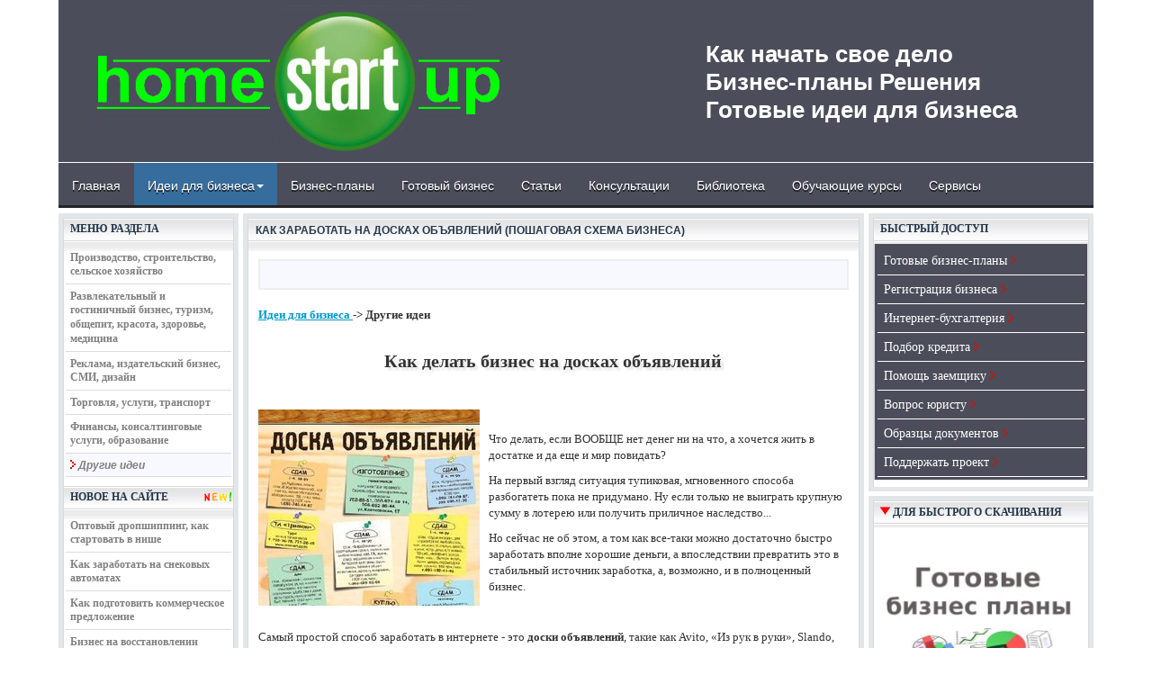

--- FILE ---
content_type: text/html; charset=utf-8
request_url: https://homestartup.ru/idea_doski-obyavlenii.html
body_size: 8970
content:
<!DOCTYPE HTML PUBLIC "-//W3C//DTD HTML 4.01 Transitional//EN" "http://www.w3.org/TR/html4/loose.dtd">
<html><!-- InstanceBegin template="/Templates/_idea-other.dwt" codeOutsideHTMLIsLocked="false" -->
<head>

<!-- InstanceBeginEditable name="title" -->
<title>Как зарабатывать на досках объявлений - пошаговая схема</title>
<meta name="keywords" content="Доски объявлений, продавать,зарабатывать,  на досках объявлений, бизнес, пошаговая схема, способ.">
<meta name="description" content="Самый простой способ заработать в интернете - это доски объявлений, такие как Avito, «Из рук в руки», Slando и множество других, менее известных. Причем продавать здесь можно как какие-то свои уже ненужные вам вещи (что логично и очевидно), так и стороние (чужие) товары и услуги, выступая в данном случае в роли посредника. ">

<!-- InstanceEndEditable -->
<meta http-equiv="Content-Type" content="text/html; charset=windows-1251">
<meta name="viewport" content="width=device-width, initial-scale=1.0">
<link rel="stylesheet" type="text/css" href="/styles/_style.css">
<link rel="stylesheet" type="text/css" href="/styles/bootstrap.css"/>
<link rel="stylesheet" type="text/css" href="/styles/menu.css"/>
<!--[if lte IE 6]><link rel="stylesheet" type="text/css" href="styles/ie.css" /><![endif]-->

<script type="text/javascript" src="https://ajax.googleapis.com/ajax/libs/jquery/2.1.1/jquery.min.js"></script>
<script type="text/javascript" src="/js/bootstrap.min.js"></script>
<!-- BEGIN РСЯ -->

<!-- Push_SendPulse --><!-- /Push_SendPulse -->
</head>
<body>
<!-- Yandex.RTB R-A-68886-11 Fullscreen_mobile-->

<!-- End_Yandex.RTB R-A-68886-11 -->
<!-- BEGIN wrapper -->
<div id="wrapper">
  <!-- BEGIN header --> <div id="header">
    <div id="logo"><img src="/skins/header.jpg" alt="Как начать свое собственное дело." title="Готовые идеи для малого бизнеса, проверенные решения, бизнес-планы."></div>
  <div id="name"><h2>Как начать свое дело<br>Бизнес-планы Решения<br>
Готовые идеи для бизнеса</h2></div>
  </div>
  <div class="box">
  <!-- InstanceBeginEditable name="top_menu" -->
<nav class="navbar navbar-default navbar-static-top" role="navigation">
 <div class="container">
 <div class="row">
 <div class="navbar-header">
 <button type="button" class="navbar-toggle collapsed" data-toggle="collapse" data-target="#bs-example-navbar-collapse-1">
 <span class="icon-bar"></span>
 <span class="icon-bar"></span>
 <span class="icon-bar"></span>
 </button>
 <a class="navbar-brand visible-xs" href="/">Дайджест идей для бизнеса</a>
 </div>
 <div class="navbar-collapse collapse" id="bs-example-navbar-collapse-1" style="height: 1px;">
 <ul class="nav navbar-nav">
 <li id="button_home" class=""><a href="index.html">Главная</a></li> 
 <li id="button_rubric" class="current"><a class="dropdown-toggle" href="idea.html" data-toggle="dropdown">Идеи для бизнеса<span class="caret"></span></a>
 <ul class="dropdown-menu" role="menu">
 <li><a href="idea.html" target="_self">Все идеи</a></li>
 <li><a href="idea-real.html" target="_self">Производство, строительство, сельское хозяйство</a></li>
 <li><a href="idea-horeca.html" target="_self">Развлекательный и гостиничный бизнес, общепит, красота, медицина</a></li>
 <li><a href="idea-adv.html" target="_self">Реклама, дизайн, издательский бизнес</a></li>
 <li><a href="idea-serv.html" target="_self">Торговля, услуги, транспорт</a></li>
 <li><a href="idea-cons.html" target="_self">Финансы, консалтинг, образование</a></li>
 <li><a href="idea-other.html" target="_self">Другие идеи</a></li>
 </ul>
 </li>
 <li class=""><a href="us_business-plan.html">Бизнес-планы</a></li>
 <li class=""><a href="business.html">Готовый бизнес</a></li>
 <li class=""><a href="public.html">Статьи</a></li>
 <li class=""><a href="consult.html">Консультации</a></li>
 <li class=""><a href="us_freebooks.html">Библиотека</a></li>
 <li class=""><a href="useful.html">Обучающие курсы</a></li>
 <li class=""><a href="other.html">Сервисы</a></li>
 </ul>
 </div>
 </div>
 </div>
</nav>
<!-- InstanceEndEditable -->
  </div>
    <!-- END header -->
  <!-- BEGIN left sidebar -->
  <div id="lsidebar">
    
    <!-- InstanceBeginEditable name="left_top_sec" --><!-- InstanceEndEditable -->
		<div class="box"><h2>Меню раздела</h2>
      <ul>
        <li><a href="idea-real.html">Производство, строительство, сельское хозяйство</a></li>
		   <li><a href="idea-horeca.html">Развлекательный и гостиничный бизнес, туризм, общепит, красота, здоровье, медицина</a></li>
		   <li><a href="idea-adv.html">Реклама, издательский бизнес, СМИ, дизайн</a></li>
		   <li><a href="idea-serv.html">Торговля, услуги, транспорт</a></li>
		   <li><a href="idea-cons.html">Финансы, консалтинговые услуги, образование</a></li>
		   <li class="mlist"><a href="idea-other.html"><img src="/skins/l_arrow.gif" width="6" height="10"> Другие идеи</a></li>
      </ul>
    </div>
	
    
    <!-- begin categories -->
    <div class="box">
      <img class="alignright" src="/skins/new.gif" alt="5 новых тем на сайте" width="33" height="16">
      <h2>Новое на сайте</h2>
      <ul>
		<li><a href="idea_chto-takoe-opt-dropshipping.html">Оптовый дропшиппинг, как стартовать в нише</a></li>
		<li><a href="idea_p_kak-zarabotat-na-snekovyh-avtomatah.html" class="title">Как заработать на снековых автоматах</a></li>
		<li><a href="pub_p_kak-podgotovit-kommercheskoe-predlozhenie.html">Как подготовить коммерческое предложение</a></li>
		<li><a href="idea_biznes-na-vosstanovlenii-shin-dlja-gruzovih-avto.html">Бизнес на восстановлении грузовых шин</a></li>
		<li><a href="idea_kak-otkrit-larek-s-shaurmoy.html">Как открыть ларек - палатку с шаурмой</a></li>
	  </ul>
    </div>
    <!-- end categories -->
   
	<!-- InstanceBeginEditable name="left_add" --><!-- InstanceEndEditable --></div>
  <!-- END left sidebar -->
   <!-- BEGIN content -->
  <div id="content">
    <!-- begin post --> <div class="box">
  
   <div class="buffer">
        <h1><!-- InstanceBeginEditable name="name" -->Как заработать на досках объявлений (пошаговая схема бизнеса)<!-- InstanceEndEditable --></h1><div class="content">
<!-- begin block top -->
<div class="adv_red">
<!-- Yandex.RTB R-A-68886-9 -->

</div>
<!-- end block top -->
<h5><a href="idea.html">Идеи для бизнеса </a>-&gt; Другие идеи</h5>
		<p>&nbsp;</p>
		<!-- InstanceBeginEditable name="main_content" -->
		<h2>Как делать бизнес на досках объявлений</h2>
		<p>&nbsp;</p>
		<p><img class="alignleft" src="/images/doska.jpg" width="246" height="218" alt="Как заработать на досках объявлений" title="Доски объявлений"></p>
		<p>&nbsp;</p>
		<p>Что делать, если ВООБЩЕ нет денег ни на что, а хочется жить в достатке и да еще и мир повидать?</p>
		<p>На первый взгляд ситуация тупиковая, мгновенного способа разбогатеть пока не придумано. Ну если только не выиграть крупную сумму в лотерею или получить приличное наследство...</p>
		<p>Но сейчас не об этом, а том как все-таки можно достаточно быстро заработать вполне хорошие деньги, а впоследствии превратить это в стабильный источник заработка, а, возможно, и в полноценный бизнес.</p>
		<p>&nbsp;</p>
		<p>Самый простой способ заработать в интернете - это <strong>доски объявлений</strong>, такие как Avito, «Из рук в руки», Slando, Сian.ru и множество других, менее известных. Причем продавать здесь можно как какие-то свои уже ненужные вам вещи (что логично и очевидно), так и стороние (чужие) товары и услуги, выступая в данном случае в роли посредника. И такая схема сегодня очень популярна!</p>
		<p>Кстати сказать, доски объявлений - это отличный способ продвигать свои товары и услуги и тем, кто занят в малом бизнесе и предпринимательстве. Ведь смотрите - вы получаете выход на огромную заинтересованную и платежеспособную аудиторию, не вкладывая абсолютно никаких средств в рекламу. Это же настоящий клондайк для вашего бизнеса!</p>
		<p>Например, на том же Avito Вы можете быстро, буквально за пару минут, разместить продающее описание вашего товара или услуги и даже создать свою собственную страничку, без навыков программирования. Как только Ваше объявление будет опубликовано, его моментально увидят посетители сайта, и Вы начнете получать звонки клиентов БЕСПЛАТНО<strong>.</strong> Заинтересованных клиентов, что очень важно! </p>
		<p>Ну а пока  давайте разберем первый и самый <strong>простой способ заработка на досках объявлений</strong>, который отлично подойдет в ситуации, когда нужно быстро найти средства, не влезая в долги.</p>
		<p>&nbsp;</p>
		<h3 class="aligncenter">Как зарабатывать на досках объявлений (пошаговая схема) </h3>
		<p>&nbsp;</p>
		<h5><strong>Шаг 1: Найдите 3-5 идей того, что Вы можете продать прямо сегодня на досках объявлений</strong></h5>
		<p>Для начали просто посмотрите вокруг себя критическим взглядом. Уверен - найдете много чего интересного, того, что вам совсем уже ни к чему, а кому-то может пригодиться, особенно при условии привлекательной цены.</p>
		<p>Это могут быть мебель, одежда, детские вещи, техника, книги, все то, что осталось после ремонта, какие-то офисные принадлежности. Кроме того, не стоит забывать о такой штуке, как продажа услуг. Вы можете предлагать свои собственные услуги в какой-то сфере или выступать посредником, получая за это свой процент (комиссию).</p>
		<p>&nbsp;</p>
		<h5><strong>Шаг 2: Составьте текст объявления</strong></h5>
		<p>Хорошее продающее описание - ключ к успеху, а навык копирайтинга (продажи текстом) поможет Вам легко продавать снова и снова.</p>
		  <p>Если у Вас проблемы с копирайтингом (а таких людей абсолютное большинство), палю еще одну фишку - просто вбейте название своего товара на avito, или slando и выпишите те фразы конкурирующих объявлений, которые вас лично зацепили.</p>
		  <p>&nbsp;</p>
		  <h5><strong>Шаг 3: Разместите объявление прямо сейчас и начните принимать звонки</strong></h5>
		  <p>Расскажите максимальному количеству людей о том, что Вы продаете.</p>
		  <p>&nbsp;</p>
		  <h5><strong>Шаг 4: Супер Идея - Повторите это много раз</strong></h5>
		  <p>Этот нехитрый алгоритм можно повторять многократно, даже если у Вас нет своих собственных товаров или когда весь ненужный хлам уже распродан.</p>
		  <p>&nbsp;</p>
		  <p>Как видите, схема проста до безобразия. Хотя и здесь есть свои нюансы, например, как сделать так, чтобы именно ваше объявления привлекало внимание в первую очередь и как максимально заинтересовать посетителя вашим объявлением.</p>
		  <p>&nbsp;</p>
		<p>&nbsp;</p>
		<p>&nbsp;</p>
		<p>&nbsp;</p>
		<p>&nbsp;</p>
		<p>&nbsp;</p>
		<div class="subscribe">
		  <h2 class="grey">Поделитесь этой страничкой с друзьями! Спасибо!</h2>
		<div class="aligncenter">
<script type="text/javascript">(function() {
  if (window.pluso)if (typeof window.pluso.start == "function") return;
  if (window.ifpluso==undefined) { window.ifpluso = 1;
    var d = document, s = d.createElement('script'), g = 'getElementsByTagName';
    s.type = 'text/javascript'; s.charset='UTF-8'; s.async = true;
    s.src = ('http:' == window.location.protocol ? 'http' : 'http')  + '://share.pluso.ru/pluso-like.js';
    var h=d[g]('body')[0];
    h.appendChild(s);
  }})();</script>
<div class="pluso" data-background="transparent" data-options="big,square,line,horizontal,nocounter,theme=01" data-services="vkontakte,odnoklassniki,facebook,twitter,google,moimir,moikrug,livejournal,email"></div></div></div>

<p>&nbsp;</p>
<!-- begin block 4 --><!-- end block 4 -->
<p>&nbsp;</p>
<p>&nbsp;</p>
<div class="aligncenter"><a href="idea_nomer-nevidimka.html"><img src="/skins/left.gif" alt="Предыдущая" border="0" title="Номер-невидимка для авто"></a>        <a href="idea.html">Вернуться к списку идей</a>        <a href="idea_7-idei-kak-zarabotat-pered-novim-godom.html"><img src="/skins/right.gif" alt="Следующая" border="0" title="7 идей как заработать перед новым годом"></a></div>
<div class="sovet">
		<h3>Читайте также :</h3>
		<p><a href="us_startup_free_taxi.html">Стабильный доход на досках объявлений - бесплатный видеокурс</a></p>
		<p><a href="idea_internet-shop.html">Как открыть интернет-магазин</a></p>
		<p><a href="idea_reklama.html">Производство наружной рекламы на дому</a></p>
		<p><a href="idea_tovary_po_podpiske.html">Товары по подписке - практичная идея для малого бизнеса</a></p>
		<p><a href="bus_kak-otkrit-aviakassu.html">Как открыть свою авиакассу</a></p>
		</div>
		<!-- InstanceEndEditable -->
		<p>&nbsp;</p>
		<p><strong>Еще идеи? Смотрите раздел</strong></p>  
		<h4><a href="us_business-plan.html">Готовые бизнес-планы, полезные документы</a></h4>
<!-- Begin_Search --><div class="adv"><h4>Быстрый поиск идей здесь:</h4>
<div class="ya-site-form ya-site-form_inited_no" onclick="return {'bg': 'transparent', 'target': '_blank', 'language': 'ru', 'suggest': true, 'tld': 'ru', 'site_suggest': true, 'action': '/search.html', 'webopt': true, 'fontsize': 12, 'arrow': false, 'fg': '#000000', 'searchid': '1937665', 'logo': 'rb', 'websearch': false, 'type': 3}"><form action="http://yandex.ru/sitesearch" method="get" target="_blank"><input type="hidden" name="searchid" value="1937665"/><input type="hidden" name="l10n" value="ru"/><input type="hidden" name="reqenc" value="windows-1251"/><input type="text" name="text" value=""/><input type="submit" value="Найти"/></form></div><style type="text/css">.ya-page_js_yes .ya-site-form_inited_no { display: none; }</style><script type="text/javascript">(function(w,d,c){var s=d.createElement('script'),h=d.getElementsByTagName('script')[0],e=d.documentElement;(' '+e.className+' ').indexOf(' ya-page_js_yes ')===-1&&(e.className+=' ya-page_js_yes');s.type='text/javascript';s.async=true;s.charset='utf-8';s.src=(d.location.protocol==='http:'?'http:':'http:')+'http://site.yandex.net/v2.0/js/all.js';h.parentNode.insertBefore(s,h);(w[c]||(w[c]=[])).push(function(){Ya.Site.Form.init()})})(window,document,'yandex_site_callbacks');</script>
</div><!-- End_Search --><p>&nbsp;</p>
		<div class="adv_bl">
<!-- Yandex.RTB R-A-68886-7 -->

</div>
<p>&nbsp;</p>
<!-- begin block 5 -->
<p class="aligncenter"><iframe src="/partners/fankit1.html" vspace="0" marginwidth="0" marginheight="0" hspace="0" allowtransparency="true" scrolling="no" width="600" height="300" style="border-style: none;"></iframe></p>
<!-- end block 5-->
		</div>
   </div> 
  
  </div>
  <!-- end post -->
<!-- DirectAdvert hsu_hor -->
<!-- /DirectAdvert hsu_hor -->
  </div>
  <!-- END content -->
  <!-- BEGIN right sidebar -->
  <div id="rsidebar">
  <div class="box">
  <div class="buffer">
  <h2>Быстрый доступ</h2>
  <div class="smenu">
		<ul>
		    <li><a href="partners/bp_shop.html" target="_blank">Готовые бизнес-планы</a>&nbsp;<img src="/skins/l_arrow.gif" width="6" height="10"></li>
	        <li><a href="partners/form_reg_1.html">Регистрация бизнеса</a>&nbsp;<img src="/skins/l_arrow.gif" width="6" height="10"></li>
                        <li><a href="partners/r_online-buhgalterial.html" target="_blank">Интернет-бухгалтерия</a>&nbsp;<img src="/skins/l_arrow.gif" width="6" height="10"></li>
		    <li><a href="partners/form_credit.html">Подбор кредита</a>&nbsp;<img src="/skins/l_arrow.gif" width="6" height="10"></li>
            <li><a href="partners/form_antikollektor.html">Помощь заемщику</a>&nbsp;<img src="/skins/l_arrow.gif" width="6" height="10"></li>
            <li><a href="partners/form_pravoved.html">Вопрос юристу</a>&nbsp;<img src="/skins/l_arrow.gif" width="6" height="10"></li>
		    <li><a href="cons_doc.html">Образцы документов</a>&nbsp;<img src="/skins/l_arrow.gif" width="6" height="10"></li>
		    <li><a href="partners/donat.html" target="_blank">Поддержать проект</a>&nbsp;<img src="/skins/l_arrow.gif" width="6" height="10"></li>
		</ul>
      </div></div>
    </div>
    <!-- begin sub_mini_kurs -->
    <div class="box">
      <div class="buffer">
        <h2><img src="/skins/down.gif" width="11" height="11"> Для быстрого скачивания</h2>
		<div><a href="partners/bp_shop.html" target="_blank"><img src="/skins/bps350.jpg" width="100%" height="auto" border="0" alt="Скачать готовый бизнес план" title="Скачать бизнес план"></a></div>
      </div>	  
    </div>
    <!-- end sub_mini_kurs -->
    <!-- begin popular posts -->
    <div class="box">
      <div class="buffer">
        <h2><img src="/skins/top.png" width="16" height="14" alt="Популярные темы">&nbsp;Популярное</h2>
        <ul>
           <li>Идея изготовления <a href="idea_neobychnye-torty-na-zakaz.html"><strong>необычных дизайнерских тортов на заказ</strong></a>, конечно, не нова. Честно говоря, я не рассматривал ее всерьез как идею домашнего бизнеса пока недавно не увидел...<br>
<a href="idea_neobychnye-torty-na-zakaz.html"><strong><em>Читать статью полностью...</em></strong></a>&nbsp;<img src="/skins/l_arrow.gif" width="6" height="10"></li>  			
		  <li>Лучший <strong><a href="cons_programmi-dlya-sostavleniya-biznes-plana.html">бизнес план</a></strong> - тот, который вы составите самостоятельно. Большим помощником вам будут специальные программы для составления бизнес-плана.<br>
          <strong><a href="cons_programmi-dlya-sostavleniya-biznes-plana.html"><em>Читать статью полностью...</em></a></strong>&nbsp;<img src="/skins/l_arrow.gif" width="6" height="10"></li>     
          <li>Хотите <a href="bus_kak-otkrit-aviakassu.html"><strong>открыть авиакассу</strong></a> прямо у себя дома или в офисе? Для продажи авиабилетов понадобится только доступ в интернет. Прибыльный и актуальный бизнес без вложений!<br>
<strong><em><a href="bus_kak-otkrit-aviakassu.html">Читать статью полностью...</a></em></strong>&nbsp;<img src="/skins/l_arrow.gif" width="6" height="10"></li>  
		  <li>Чтобы  изготовить современную <a href="idea_mebel.html"><strong>мебель любой конфигурации</strong></a>, будь то кухня, шкаф-купе или стенка, не требуется никаких станков - только компьютер,  дрель и небольшое количество ручного инструмента.<br>
<strong><a href="idea_mebel.html"><em>Читать статью полностью...</em></a></strong>&nbsp;<img src="/skins/l_arrow.gif" width="6" height="10"></li> 
          <li>В этой статье мы расскажем более подробно и дадим несколько полезных советов по организации <a href="idea_kak-otkryt-shinomontazh.html"><strong>шиномонтажа как бизнеса</strong></a>.<br>
<a href="pub_kak_poluchit_subsidiyu.html"><strong><em>Читать статью полностью...</em></strong></a>&nbsp;<img src="/skins/l_arrow.gif" width="6" height="10"></li>      
        </ul>
      </div>
    </div>
    <!-- end popular posts -->
	<!-- begin block1 -->
	<div class="aligncenter">
	<iframe src="/partners/fankit0.html" vspace="0" marginwidth="0" marginheight="0" hspace="0" allowtransparency="true" scrolling="no" width="240" height="400" style="border-style: none;"></iframe></div>
	<!-- end block1 -->
    <!-- begin featured video -->
<div class="box">
      <div class="buffer">
        <h2>&nbsp;</h2>
        <p>&nbsp;</p>


<!-- End Teasernet -->
	</div></div>
    <!-- end featured video -->
	<!-- begin contact -->
    <div class="box">
      <div class="buffer">
        <h2>Ждем Ваших идей !</h2>
		<p class="biblio"><img src="/skins/yes.jpg" width="50" height="47" class="alignleft">
		<a href="contact.html">Предложить идею</a><br>
		<a href="oth_obmen.html">Обмен статьями</a><br>
		<a href="advert.html">Реклама на сайте</a></p>  
      </div>
    </div>
    <!-- end contact -->
    <!-- InstanceBeginEditable name="right_add" --><!-- InstanceEndEditable --> </div>
  <!-- END right sidebar -->
  <div class="break"></div>
  <!-- BEGIN footer -->
<div id="footer">

  <div class="buffer">
  <div class="l"> 

&nbsp;

</div>
    <div class="m">	
	Copyright &copy; 2010-2022 - <a href="/">HomeStartUp</a> &middot; <a href="polzovatelskoe_soglashenie.html">Пользовательское соглашение</a>   |   <a href="/cdn-cgi/l/email-protection#7a1b1e1713143a1215171f090e1b080e0f0a54080f">Контакты</a>   |   <a href="map.html">Карта сайта</a><br>
      Использование материалов возможно только с применением активной ссылки на сайт!
      </div>
    <div class="r"> Создание сайта : <a href="/cdn-cgi/l/email-protection#2a5c454e4f59434d444f6a474b434604585f"><em><strong>VODesigne</strong></em></a> </div>
 </div>
</div>
<!-- END footer -->
<!-- Begin sub_flag -->
<!-- END sub_flag -->
<!-- END wrapper -->
</div>
<!-- begin DirectAdvert_#2025122 -->
<!-- end DirectAdvert_#2025122 -->

<!-- Yandex.Metrika counter -->
<script data-cfasync="false" src="/cdn-cgi/scripts/5c5dd728/cloudflare-static/email-decode.min.js"></script><script type="text/javascript" >
   (function(m,e,t,r,i,k,a){m[i]=m[i]||function(){(m[i].a=m[i].a||[]).push(arguments)};
   m[i].l=1*new Date();
   for (var j = 0; j < document.scripts.length; j++) {if (document.scripts[j].src === r) { return; }}
   k=e.createElement(t),a=e.getElementsByTagName(t)[0],k.async=1,k.src=r,a.parentNode.insertBefore(k,a)})
   (window, document, "script", "https://mc.yandex.ru/metrika/tag.js", "ym");

   ym(95749697, "init", {
        clickmap:true,
        trackLinks:true,
        accurateTrackBounce:true
   });
</script>
<noscript><div><img src="https://mc.yandex.ru/watch/95749697" style="position:absolute; left:-9999px;" alt="" /></div></noscript>
<!-- /Yandex.Metrika counter --><script defer src="https://static.cloudflareinsights.com/beacon.min.js/vcd15cbe7772f49c399c6a5babf22c1241717689176015" integrity="sha512-ZpsOmlRQV6y907TI0dKBHq9Md29nnaEIPlkf84rnaERnq6zvWvPUqr2ft8M1aS28oN72PdrCzSjY4U6VaAw1EQ==" data-cf-beacon='{"version":"2024.11.0","token":"0a1c137034c442969f023f3138d2f022","r":1,"server_timing":{"name":{"cfCacheStatus":true,"cfEdge":true,"cfExtPri":true,"cfL4":true,"cfOrigin":true,"cfSpeedBrain":true},"location_startswith":null}}' crossorigin="anonymous"></script>
</body>
<!-- InstanceEnd --></html>
<!--
     -->

--- FILE ---
content_type: text/css
request_url: https://homestartup.ru/styles/_style.css
body_size: 3260
content:
* {
	margin: 0; padding: 0;
}
body {
	text-align: center;
	color: #333333;
	font-family: Verdana;
	font-size: 13px;
	
}
a {
	text-decoration: underline;
	color: #09c;
}
.citation {
	font-family: Verdana, Arial, Helvetica, sans-serif;
	font-size: 0.9em;
	font-style: italic;
	font-weight: normal;
	color: #666666;
	text-align: right;
}

a:hover {
	text-decoration: none;
	color: #ff0000;
}
img {
	border: 0;
}

.break {
	font-size: 0;
	width: 0; height: 0;
	clear: both;
}
.alignleft {
	float: left;
	margin: 4px 10px 5px 0px;
}
.alignright {
	float: right;
	margin: 4px 0 5px 10px;
}
.aligncenter {
	text-align: center;
}
.hidden {
	display: none;
}

.mini {clear: both; 
	font-size:x-small; text-align:right;
	color: #000000;
	height: 20px; margin:5px;}
/** BEGIN wrapper **/
#wrapper {
	width: 1150px;
	margin: auto auto;
	text-align: left;
}
/** END wrapper **/

/** BEGIN header **/
#header {
       background-color: #4b4d5a; 
	   width:100%; 
	   height:180px; 
	   margin-bottom:1px;
	}

#logo {float:left; margin-left:20px;}
#name { height:180px; float:right; }	
#header h2 {
	clear: both;
	float: right;
	padding: 0px 40px 10px 0px;
	color: #FFFFFF;
	text-decoration: none;
	display: block;
	vertical-align:baseline;
	outline: none;
	font-family: Geneva, Arial, Helvetica, sans-serif; font-size:2em; margin-top:45px; margin-right:45px; 
}

	    
/** END header **/

/** BEGIN left sidebar **/

#lsidebar {
	clear: both;
	width: 17.39%;
	float: left;
	margin: 1px 5px 1px 0;
	padding: 5px;
	background-color: #E2E6E9;
}
#lsidebar .box {
		background: #ffffff url(/skins/header.gif) repeat-x 0 0;
		border-width: 0 1px;
		border-style: solid;
		border-color: #D9D9D9;
}
#lsidebar .minibox { background: #ffffff;
		border-width: 0 1px;
		border-style: solid;
		border-color: #D9D9D9; font-size: 10px; color:#4b4d5a; padding:5px;
}	
		
#lsidebar .box h2 {
			color: #243749;
			text-transform: uppercase;
			font-size: 0.9em;
			padding: 6px 7px 10px;
}
#lsidebar .box ul {
			list-style-type: none;
			padding: 2px 2px 10px;
}
#lsidebar .box ul li {
				font-weight: bold;
				border-bottom: 1px solid #DDDDDD;
				padding: 5px;
}
#lsidebar .box ul li a {
				color: #808080;
				text-decoration: none; font-size: 12px;
}
#lsidebar .box ul li a:hover {
				color: #243749;
}
.mlist { background-color:#F8F8FF; font-family:Verdana, Arial, Helvetica, sans-serif; font-weight:bolder; font-style:italic;}
#lsidebar .box ul li .mlist a { background-color:#ffffff; font-family:Verdana, Arial, Helvetica, sans-serif; font-weight:bolder; font-style:italic; }
.mlist a:hover{ background-color:#F8F8FF; font-family:Verdana, Arial, Helvetica, sans-serif; font-weight:bolder; font-style:italic;}
			
/** END left sidebar **/

/** BEGIN content **/
#content {
	width: 60%;
	float: left;
	margin: 1px 0; 
}
#content .box {
		background-color: #E2E6E9;
		padding: 5px;
		margin-bottom: 5px;
}
#content .box .buffer {
			background: #ffffff url(/skins/header.gif) repeat-x 0 0;
			border-width: 0 1px;
			border-style: solid;
			border-color: #D9D9D9;
			padding: 1px;
}
#content .box .buffer h1 {
			color: #243749;
			text-transform: uppercase;
			font-size: 12px; font-family: Verdana, Arial, Helvetica, sans-serif; font-weight: bolder;  
			padding: 6px 7px 10px;
}
#content .homelist {
		list-style-type: none;
		background-color: #ffffff;
		padding: 3px 10px 25px;
}
#content .homelist li {
			clear: both;
			padding-top: 7px;
}
#content .homelist li img {
			float: left;
			margin: 5px 5px 5px 0;
			width: 100px;
}
#content .homelist li a.title {
			color: #243749;
			font-size: 1.3em;
			font-weight: bold;
			text-decoration: none;
}
#content .homelist li p {
			line-height: 1.3em;
			margin: 2px 0;
}
#content .homelist li .more {
			display: block;
			background: url(/skins/more.gif) no-repeat 0 0;
			text-indent: -9999px;
			outline: none;
			width: 45px; height: 11px;
			float: left;
}
#content .postnav {
		background-color: #ffffff;
		padding: 5px 10px 10px;
		font-weight: bold;
}
#content .postnav a {
			text-decoration: none;
}
#content .content {
		padding: 10px;
}
#content .content p {
			line-height: 1.4em;
			margin-bottom: 10px;
}
#content .content ul, #content .content ol {
			list-style-position: inside;
			margin-bottom: 10px;
}
#content .content li {
			line-height: 1.4em;
			padding: 2px 0;
}
		#content .box .buffer .content .cat {font-size:10px;}
		#content .box .buffer .content .adv_bl {  width:100%; height:auto; margin-bottom:50px; margin-top:25px; font-size:0.9em;}
		#content .box .buffer .content .adv { margin-bottom:20px; margin-top:20px; padding: 15px; border: 2px solid #eeeeee; font-size:0.9em;}
		#content .box .buffer .content .adv h2 { color:#CC0000;}
		#content .box .buffer .content .adv h3 { color:#CC0000; font-size: 15px;}
		#content .box .buffer .content .adv_red { margin-bottom:20px; margin-top:5px; padding: 15px; border: 2px solid #eeeeee; background:#F8F8FF; color:#252525; font-size:0.9em;}
		#content .box .buffer .content .adv_red a{ color:#0000FF; font-weight:bold;}
		#content .box .buffer .content .adv_red h5 { font-size: 1.3em; color:#666666; margin-bottom: 5px;}
		#content .box .buffer .content .sovet { width:100%; clear:none; float: inherit;
		padding: 5px;
		margin-bottom: 10px; margin-top:25px;
		font-family:Arial,Verdana,Helvitica,sans-serif;
	    font-size:12px;
	    font-weight:bold;
		} 
#content .box .buffer .content .sovet h3 {   
		background-color:#4b4d5a; width:100%; height:20px;
        font-family: Geneva, Arial, Helvetica, sans-serif; 
        color:#FFFFFF; 
		font-size:14px; 
		font-weight:bolder;
		font-stretch:expanded; 
		text-transform: uppercase; 
		padding-left:20px; 
		margin-bottom:20px;			
        }
	
		#content .content blockqoute {
			padding: 10px 10px 5px;
			background-color: #eeeeee;
			border-width: 1px 0;
			border-style: solid;
			border-color: #e0e0e0;
			margin-bottom: 10px;
		}
		#content .content h2 {
			font-size: 1.5em; text-align:center; margin-bottom: 10px; text-shadow:3px 3px 3px #e0e0e0;}
		
		#content .content h3 {
			font-size: 1.4em;
			color:#666666;
			margin-bottom: 5px;
		}
		#content .content  h4 {
			font-size: 1.1em;
			margin-bottom: 5px;
		}
	    #content .content  h5, h6 {
			font-size: 1.0em;
			margin-bottom: 5px;
		}
			
	#content .content  .prim {font-size: 0.9em; }
	#content .featured {
		padding: 5px;
	}
	#content .subscribe {padding: 5px; border: 2px solid #eeeeee; background-color:#F8F8FF;  font-weight:bold;}
	#content .green {background:#00FF00; width:50px; padding-left:5px;}
	#content .yellow {background: #FFFF00; width:50px; padding-left:5px; padding-right:5px;}
	#content .grey { color:#666666; font-weight:bold;}
	#content .red {color: #CC0000; font-weight: bold;}
#content .list1{
	padding: 10px 10px 10px; font-size:14px; font-weight:bolder; list-style: url(/skins/stop.gif); 
}

#content .list1 li{
	padding: 5px 10px 5px 20px;
	margin: 0 0 3px;
}

#content .list1 li:nth-child(even){
	padding: 5px 10px 5px 20px;
	background: #fde990 ;
}
#content .warning {border-color:#eeeeee; border:solid 2px; background-color:#F8F8FF; font-size: 0.9em; text-align:center; margin:10px; padding:5px;}
#content .main { border-top:solid 10px; border-color:#E2E6E9; margin-top:20px; }
#content .main h3 {color:#666666; font-weight:bold; margin-top:30px; margin-bottom:15px; border-bottom:solid 2px; border-bottom-color:#E2E6E9; padding-bottom:10px;}
#banner {width:100%; height:auto; text-align:center; background-color:#ffffff; margin:15px; padding:15px; }
#combo { width:53.04%; height:250px; background-color:#ffffff; margin-top:15px; margin-bottom:15px; margin-left:20px; }
#combo_1 { width:26.08%; height:250px; float:left;}
#combo_2 { width:26.08%; height:250px; clear:inherit; float:left;}
#double { width:53.04%; height:auto; background-color:#ffffff; margin-top:15px; margin-bottom:15px;}
#double_1 { width:26.08%; height:auto; float:left;}
#double_2 { width:26.08%; height:auto; clear:inherit; float:left;}
#content .recommend { width:47.83%; height:30px; background-color:#ffffff; margin-top:25px; margin-bottom:35px; margin-left:50px;}
.sel_1 { width:26.08% float:left;  border-bottom:1px solid #999999; padding-top:10px; padding-bottom:6px; margin-left:20px; margin-bottom:5px; margin-top:15px; text-align:center; background-color:#F8F8FF;}
.bl_select { width:auto;
           height:auto;
		   text-align:left;
		   border:#CCCCCC solid 1px;
		   padding:25px; margin-left:5px; margin-right:5px; margin-top:10px;
		   text-decoration: none;
	 -webkit-border-radius:8px;
	 -khtml-border-radius:8px;
	   -moz-border-radius:8px;
			border-radius:8px;}
.bl_select:hover { width:auto;
           height:auto;
		   text-align:left;
		   border:#CCCCCC solid 1px; 
		   padding:25px; margin-left:5px; margin-right:5px; margin-top:10px;
	 -webkit-border-radius:8px;
	 -khtml-border-radius:8px;
	   -moz-border-radius:8px;
			border-radius:8px;
			text-decoration: none;
			-webkit-box-shadow:0em 0em 1em rgba(0, 0, 0, 2);
	   -moz-box-shadow:0em 0em 1em rgba(0, 0, 0, 2);
	        box-shadow:0em 0em 1em rgba(0, 0, 0, 2);}
			
#aff_tools {
	width:100%;
	border-collapse:collapse;
}

#aff_tools td {
	width:50%;
	text-align:center;
	padding:10px;
	border-bottom:solid 1px #999;
	background-color:#F8F8FF;
}

#aff_tools td.active {
	border-bottom:0;
	border-left:solid 1px #999;
	border-right:solid 1px #999;
	border-top:solid 1px #999;
	background-color:#FFFFFF;
}
/** END content **/

/** BEGIN right sidebar **/
#rsidebar {
	width: 21.739%;
	float: right;
	margin: 1px 0; 
}
	#rsidebar .box {
		background-color: #E2E6E9;
		padding: 5px;
		margin-bottom: 5px;
	}
		#rsidebar .box .buffer {
			background: #ffffff url(/skins/header.gif) repeat-x 0 0;
			border-width: 0 1px;
			border-style: solid;
			border-color: #D9D9D9;
			padding-bottom: 3px;
		}
		#rsidebar .box .smenu {
			background: #4b4d5a;
			border-width: 0 1px;
			border-style: solid;
			border-color: #D9D9D9;
			padding: 3px;
		    margin-bottom: 5px;
		}
		#rsidebar .box .smenu ul {list-style-type: none;}
		#rsidebar .box .smenu ul li {border-bottom: 1px solid #ffffff; padding: 7px; font-size: 1.1em;}
		#rsidebar .box .smenu ul li:hover { background-color:#34495E;}
		#rsidebar .box .smenu a {color: #ffffff; text-decoration: none;}
		#rsidebar .box .smenu a:hover {color: #ffffff;}
		#rsidebar .box h2 {
			color: #243749;
			text-transform: uppercase;
			font-size: 0.9em;
			padding: 6px 7px 10px;
		}
		
		#rsidebar .box ul {
			list-style-type: none;
		}
			#rsidebar .box ul li {
				border-bottom: 1px solid #DDDDDD;
				padding: 5px;
				font-size: 11px;
			}
			#rsidebar .box ul li a {
				color: #808080;
				text-decoration: none;
			}
			#rsidebar .box ul li a:hover {
				color: #243749;
			}
			
		#rsidebar .box .flickr {
			text-align: center;
		}
			#rsidebar .box .flickr img {
				margin: 5px;
			}
		#rsidebar .box .video {
			padding: 3px 3px 0;
		}
		#rsidebar .box .tags {
			padding: 10px;
		}
		
		#rsidebar .box .tags a {
				color: #808080;
				text-decoration: none;
			}
			#rsidebar .box .tags a:hover {
				color: #243749; 
				text-decoration:underline;
			}
		#rsidebar .box .biblio {padding: 5px 15px 5px 5px;	
		}
		#rsidebar .box .biblio a {
				color: #808080; font-weight: 500;
				text-decoration: none;
			}
			#rsidebar .box .biblio a:hover {
				color: #243749; font-weight:bold; 
				}
			
/** END right sidebar **/

/** BEGIN footer **/
#footer {
	clear: both;
	background-color: #4b4d5a; 
	font-size:xx-small;
	color: #ffffff;
	height: 50px;
	padding: 10px;
}
	#footer .buffer { 
		width: 100%;
		margin: 0 auto;
		text-align: left;
	}
	#footer p {
		line-height: 1.6em;
		margin-bottom: 5px;
	}
	#footer a {
		color: #ffffff;
		text-decoration: none;
	}
	#footer a:hover {
		text-decoration: underline;
	}
	#footer .l { width:200px;  height:40px;
		float: left; text-align:center;
	}
	#footer .m{ width:690px;  height:40px; float: left; text-align:center; font-size:10px;}
	#footer .r { width:250px;  height:40px;
		float: left; text-align:center; font-size:10px; 
	}
 
.sub_flag {
  display:block;
  width:30px;
  height:200px;
  position:fixed;
  right:0;
  top:325px;
  z-index: 99999;
  border: #999999 solid 1px;
}
.sub_flag:hover {
  display:block;
  width:40px;
  height:200px;
  position:fixed;
  right:0;
  top:325px;
  z-index: 99999;
  border: #999999 solid 2px;
}


#bl_par { width:auto; height:auto; border:#CCCCCC solid 4px; padding-top:25px; padding-bottom:50px;}
#form_bl_top {font-size: 18px; font-family:Verdana, Arial, Helvetica, sans-serif; color:#666666; text-align:center;}
#form_bl {font-size: 12px; font-family:Verdana, Arial, Helvetica, sans-serif; color:#333333; text-align:center;}
#form_bl_prim {font-size: 12px; font-family:Verdana, Arial, Helvetica, sans-serif; font-style:italic; color:#CCCCCC; text-align:center;}
#bl_form { width:auto;
           height:auto; 
		   border:#CCCCCC solid 1px; 
		   padding:25px; margin-left:25px; margin-right:25px; margin-top:20px;
	 -webkit-border-radius:8px;
	 -khtml-border-radius:8px;
	   -moz-border-radius:8px;
			border-radius:8px;}
			
.bl_form_select { width:auto;
           height:auto;
		   text-align:center;
		   border:#CCCCCC solid 1px;
		   padding:25px; margin-left:25px; margin-right:25px; margin-top:20px;
		   text-decoration: none;
	 -webkit-border-radius:8px;
	 -khtml-border-radius:8px;
	   -moz-border-radius:8px;
			border-radius:8px;}
.bl_form_select:hover { width:auto;
           height:auto;
		   text-align:center;
		   border:#CCCCCC solid 1px; 
		   padding:25px; margin-left:25px; margin-right:25px; margin-top:20px;
	 -webkit-border-radius:8px;
	 -khtml-border-radius:8px;
	   -moz-border-radius:8px;
			border-radius:8px;
			text-decoration: none;
			-webkit-box-shadow:0em 0em 1em rgba(0, 0, 0, 2);
	   -moz-box-shadow:0em 0em 1em rgba(0, 0, 0, 2);
	        box-shadow:0em 0em 1em rgba(0, 0, 0, 2);}			
.bl_form_select a: { width:auto;
           height:auto;
		   text-align:center;
		   border:#CCCCCC solid 1px; 
		   padding:25px; margin-left:25px; margin-right:25px; margin-top:20px;
		   text-decoration: none;
	 -webkit-border-radius:8px;
	 -khtml-border-radius:8px;
	   -moz-border-radius:8px;
			border-radius:8px;
			text-decoration: none;
			-webkit-box-shadow:0em 0em 1em rgba(0, 0, 0, 2);
	   -moz-box-shadow:0em 0em 1em rgba(0, 0, 0, 2);
	        box-shadow:0em 0em 1em rgba(0, 0, 0, 2);}
			

.bl_select_1 { width:auto;
           height:auto;
		   background-image:url(/skins/2002.png); background-position:right; background-repeat:no-repeat;
		   text-align:left;
		   border:#CCCCCC solid 1px;
		   padding:25px; margin-left:5px; margin-right:5px; margin-top:10px;
		   text-decoration: none;
	 -webkit-border-radius:8px;
	 -khtml-border-radius:8px;
	   -moz-border-radius:8px;
			border-radius:8px;}
.bl_select_1:hover { width:auto;
           height:auto;
		   text-align:left;
		   border:#CCCCCC solid 1px; 
		   padding:25px; margin-left:5px; margin-right:5px; margin-top:10px;
	 -webkit-border-radius:8px;
	 -khtml-border-radius:8px;
	   -moz-border-radius:8px;
			border-radius:8px;
			text-decoration: none;
			-webkit-box-shadow:0em 0em 1em rgba(0, 0, 0, 2);
	   -moz-box-shadow:0em 0em 1em rgba(0, 0, 0, 2);
	        box-shadow:0em 0em 1em rgba(0, 0, 0, 2);}			


@media only screen and (max-width: 1150px) {
img {max-width: 100%; height: auto;} /*делаем изображения эластичными*/
embed, object, iframe {width: 100%;} /*делаем встроенные объекты эластичными*/
#wrapper, #header #box {width: 100%; height: auto;} /*заголовок и тело эластичными*/
#logo {width: 42%;} /*делаем лого эластичным*/
#name {font-size: 0.8em; } /*уменьшаем шрифт хедера*/
#footer {width: 100%; height: 50px; margin-top:50px; padding: 10px;} /*футер на всю ширину*/
#footer .l {display:none;  float: none;}
#footer .m {width: 100%; height: auto; float: left;}
#footer .r {display:none;  float: none;}
}

@media only screen and (max-width: 940px) {
#header {height:150px;}
#header h2 {margin-top:20px; }
#lsidebar  {display:none;  float: none;}
#content {width: 79.8%;}
#rsidebar {width: 20%;}
}
 
@media only screen and (max-width: 768px) {
#header { height:120px;}
#name { font-size: 0.6em;} /*уменьшаем шрифт хедера*/
#header h2 {margin-top:30px; }
#content {width: 100%; float: none;} /*контент на всю ширину*/
#rsidebar {width: 100%; } /*сайтбар на всю ширину*/
h1 {font-size: 1.8em;} /*изменяем размер заголовка*/
#bl_form {padding:5px 10px 5px 10px; margin:10px 10px 5px 10px;} /*внутренние отступы для контента*/
}

@media only screen and (max-width: 660px) {
#header { height:100px;}
#header h2 {margin-top:15px; }
#DIV_DA_102101{ display:none;}
}

@media only screen and (max-width: 620px) {
#footer {width: 100%; height: 80px; margin-top:50px; padding: 10px;} /*футер на всю ширину*/
}

@media only screen and (max-width: 560px) {
#header { display:none;}
}

/*
     */
/*
*/

--- FILE ---
content_type: text/css
request_url: https://homestartup.ru/styles/menu.css
body_size: 108
content:
/* Navbar */
.navbar-default
{
	background-color: #4b4d5a;
	border-color: #222427;
	border-bottom-width: 0;
	box-shadow: 0 -3px #222427 inset; margin-bottom:5px;
}
.navbar-default .current
{
	background-color: #366D9D;
	border-color: #222427;
	border-bottom-width: 0;
	box-shadow: 0 -3px #222427 inset;
}
.navbar-default .navbar-collapse, .navbar-default .navbar-form
{
	border-bottom-width: 0;
	border-color: #222427;
}
.navbar-default .navbar-nav > li > a, .navbar-default .navbar-brand
{
	color: #FFF;
	font-family: Verdana, Arial, Helvetica, sans-serif;
	text-shadow: 0 2px #1b1c1e;
	font-size: 1.1em;
	text-decoration:none;
}
.dropdown-menu
{
	font-family: Verdana, Arial, Helvetica, sans-serif;
	text-decoration:none;
}
.dropdown-menu > li > a
{
	text-decoration:none;
}
.navbar-default .navbar-nav > .active > a, .navbar-default .navbar-nav > .active > a:hover, .navbar-default .navbar-nav > .active > a:focus, 
.navbar-default .navbar-nav > .open > a, .navbar-default .navbar-nav > .open > a:hover, .navbar-default .navbar-nav > .open > a:focus,
.navbar-default .navbar-nav > li > a:hover, .navbar-default .navbar-nav > li > a:focus,
.navbar-default .navbar-brand:hover, .navbar-default .navbar-brand:focus
{
	color: #FFF;
	background-color: #34495E;
	box-shadow: 0 -3px #272d35 inset;
}
@media (max-width: 768px) {
	.navbar-default .navbar-nav .open .dropdown-menu > li > a
	{
		color: #FFF;
	}
	.navbar-default .navbar-nav .open .dropdown-menu > li > a:hover, .navbar-default .navbar-nav .open .dropdown-menu > li > a:focus
	{
		color: #FFF;
		background-color: #2a3038;
		box-shadow: 0 -3px #272d35 inset;
	}
}
/*
     */
/*
*/